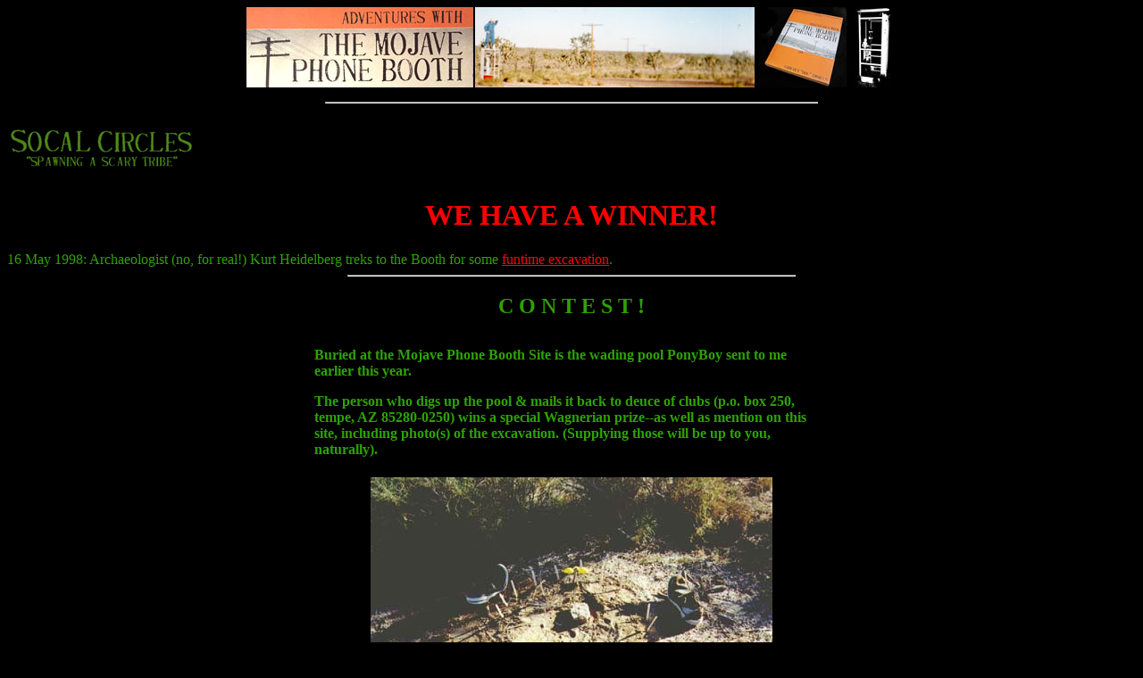

--- FILE ---
content_type: text/html
request_url: https://deuceofclubs.com/socal/mojo10.htm
body_size: 1211
content:
<! 1997dec22 gd>
<HTML><HEAD>
<TITLE>Mojave Mojo</TITLE>
<SCRIPT LANGUAGE="Javascript">
        <!-- begin hiding
          if (parent.frames.length)
          top.location.href= document.location;
        // done hiding -->
        </SCRIPT>

<basefont size=4 face=arial, helvetica, helv>

</HEAD>
<BODY BGCOLOR="000000" TEXT="2EA200" LINK="FF0000" VLINK="FFFF00" ALINK="000000">

<CENTER>
<a href="https://mojavephoneboothbook.com"><img border="0" src="../capts/mpbsevendosocho.jpg" width="728" height="90" alt="Autographed copies of Adventures with the Mojave Phone Booth are now available!"></a>

<P><HR WIDTH=550><P>
</CENTER>

<A HREF="index.htm"><IMG BORDER=0 VSPACE=10 SRC="capts/socal.gif" width="211" height="50"></A>


<CENTER><FONT COLOR=FF0000><H1>WE HAVE A WINNER!</H1></FONT></CENTER>

16 May 1998: Archaeologist (no, for real!) Kurt Heidelberg treks to the Booth for some <A HREF="../moj/moj_win.htm">funtime excavation</A>.

<HR WIDTH=500>

<CENTER><H2>C O N T E S T !</H2></CENTER>

<CENTER><TABLE WIDTH=600 CELLPADDING=10 BORDER=0>
<TR>
<TD ALIGN=LEFT>
<STRONG>Buried at the Mojave Phone Booth Site is the wading pool PonyBoy sent to me earlier this year.<P>
The person who digs up the pool & mails it back to deuce of clubs (p.o. box 250, tempe, AZ 85280-0250) wins a special Wagnerian prize--as well as mention on this site, including photo(s) of the excavation. (Supplying those will be up to you, naturally).</STRONG>
</TD>
</TR>
<TR>
<TD ALIGN=MIDDLE>
<IMG SRC="h02.jpg" width="450" height="298">
</TD>
</TR>
<TR>
<TD ALIGN=LEFT>
<STRONG>(Shouldn't be too difficult to find--the gravesite is marked by totemistic objects, including the pair of shoes that always seems to be hanging around the phone booth (leave those there, ok?), official Mojave Desert Eye Protectors supplied by PonyBoy herself (yours to keep), a rock, and a generous supply of cardhouse.com popsicle stix.)</STRONG>
</TD>
</TR>
</TABLE></CENTER>

<CENTER>
<HR WIDTH=510>
<A HREF="hook.htm"><IMG BORDER=0 SRC="capts/next.gif" width="67" height="39"></A>
<BR>
<A HREF="sal.htm"><IMG VSPACE=5 HSPACE=5 BORDER=0 SRC="capts/salv.gif" width="99" height="20"></A>
<A HREF="hap.htm"><IMG VSPACE=5 HSPACE=5 BORDER=0 SRC="capts/happy.gif" width="122" height="20"></A>
<A HREF="exotic.htm"><IMG VSPACE=5 HSPACE=5 BORDER=0 SRC="capts/exotica.gif" width="73" height="20"></A>
<A HREF="mojo.htm"><IMG VSPACE=5 HSPACE=5 BORDER=0 SRC="capts/mojo.gif" width="48" height="20"></A>
<A HREF="hook.htm"><IMG VSPACE=5 HSPACE=5 BORDER=0 SRC="capts/hook.gif" width="111" height="20"></A>

<BR>

<HR WIDTH=250>

<A HREF="../whip_it.htm"><IMG SRC="../capts/whiphome.gif" BORDER=0 WIDTH="66" HEIGHT="44" ALT=""></A>

<HR WIDTH=250>

<CENTER>
<TABLE BORDER=0>
<TR>
<TD> <A HREF="../index.html"><IMG BORDER=0 SRC="../deuclink.gif" width="31" height="40"></A> </TD> <TD VALIGN=MIDDLE> 
<A HREF="../index.html">
<IMG BORDER=0 SRC="../capts/godfrey.gif" width="65" height="19"></A>
</TD>
</TR>
</TABLE></CENTER>

<p></p>
<CENTER><A HREF="http://www.deuceofclubs.com/contact.htm"><IMG BORDER="0" SRC="http://www.deuceofclubs.com/capts/contactdoc.gif" width="118" height="24"></A></A></CENTER>

</BODY>
</HTML>
